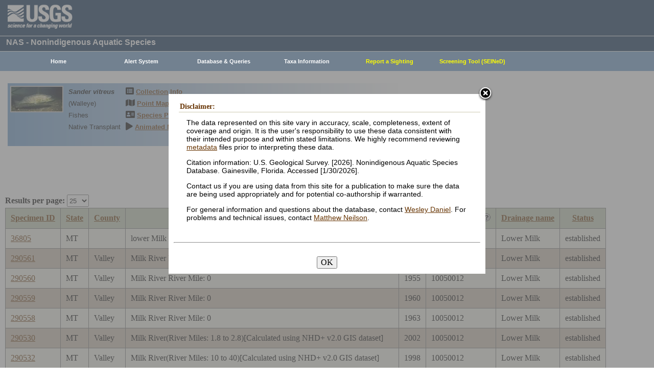

--- FILE ---
content_type: text/html; charset=utf-8
request_url: https://nas.er.usgs.gov/queries/CollectionInfo.aspx?SpeciesID=831&State=MT&HUCNumber=10050012
body_size: 15811
content:


<!DOCTYPE HTML>
<html lang="en">
<head id="Head1"><meta http-equiv="X-UA-Compatible" content="IE=9" /><title>
	Walleye - Collections
</title><link href="/css/nas?v=iQJqYGG-P7Uqgx9paqprgu_ndEr_vz7ctRXErizdO_o1" rel="stylesheet"/>
<script src="/js/nas?v=xzbCoAJSS0j9Xxo1ze6fX0pHOQlyKDrO_jRo4Do6C3Y1"></script>

    <link href="../css/speciesbox.css" rel="stylesheet" type="text/css" />
    <link href="js/highslide/highslide.css" rel="stylesheet" type="text/css" />
    <style type="text/css">
        td { border: 1px solid #000; }
        td img { border: none;}
    </style>
    <script src="/js/collinfo?v=0CwULZjML9Khe0tH0Aa8PRdPXRXbT00qpNCHt1M9J8o1"></script>


    <!-- Google tag (gtag.js) -->
    <script async src="https://www.googletagmanager.com/gtag/js?id=G-WFDNHB26VD"></script>
    <script>
        window.dataLayer = window.dataLayer || [];
        function gtag() { dataLayer.push(arguments); }
        gtag('js', new Date());

        gtag('config', 'G-WFDNHB26VD');
    </script>

    <!-- Google Universal Analytics -->
    <script type="text/javascript">
        var _gaq = _gaq || [];
        _gaq.push(['_setAccount', 'UA-25972996-1']);
        _gaq.push(['_gat._anonymizeIp']);
        _gaq.push(['_trackPageview']);

        (function () {
            var ga = document.createElement('script'); ga.type = 'text/javascript'; ga.async = true;
            ga.src = ('https:' == document.location.protocol ? 'https://ssl' : 'http://www') + '.google-analytics.com/ga.js';
            var s = document.getElementsByTagName('script')[0]; s.parentNode.insertBefore(ga, s);
        })();
    </script>

    
    

    <script type="text/javascript">
        /* removes progress screen once new window is visible */
        //$(window).load(function () { // depreciated since jquery 1.8
        $(window).on('load', function () {
            $("#Spinner").fadeOut("fast");
            ToggleSpinnerBlock(false);
        });

        function ToggleSpinnerBlock(Visible) {
            document.getElementById("SpinnerContainer").style.display = Visible ? "block" : "none";
            document.getElementById("Spinner").style.display = Visible ? "block" : "none";
        }

        function ShowSpinner() {
            if (typeof (Page_ClientValidate) == 'function') {
                Page_ClientValidate();
            }

            if (Page_IsValid) {
                ToggleSpinnerBlock(true);
                return true; // postback will continue
            }
            else {
                return false; // do not do postback
            }
        }

        function pageLoad() {
            ToggleSpinnerBlock(false);
        }

    </script>

    <style type="text/css">
        div#SpinnerContainer {
            position: absolute;
            display: none;
            left: 0;
            right: 0;
            top: 0;
            bottom: 0;
            background-color: #fff;
            opacity: 0.4;
            filter: alpha(opacity=40); /* For IE8 and earlier */
            z-index: 1000; /* Important to set this */
        }

        div#Spinner {
            /*position: absolute;*/
            position: fixed;
            display: none;
            width: 100px;
            height: 100px;
            top: 35%;
            left: 44%;
            z-index: 1001;
            overflow: auto;
            border: 1px solid black;
            border-radius: 5px;
            box-shadow: 5px 5px 5px #666666;
        }

        div#Spinner {
            overflow-x: hidden;
            overflow-y: hidden;
        }
    </style>

    <script src="/assets/uswds/dist/js/uswds-init.min.js"></script>
    

    <!-- Google Tag Manager -->
    <script>(function (w, d, s, l, i) {
            w[l] = w[l] || []; w[l].push({
                'gtm.start':
                    new Date().getTime(), event: 'gtm.js'
            }); var f = d.getElementsByTagName(s)[0],
                j = d.createElement(s), dl = l != 'dataLayer' ? '&l=' + l : ''; j.async = true; j.src =
                    'https://www.googletagmanager.com/gtm.js?id=' + i + dl; f.parentNode.insertBefore(j, f);
        })(window, document, 'script', 'dataLayer', 'GTM-TKQR8KP');</script>
    <!-- End Google Tag Manager -->

</head>

<body>

    

    <!-- BEGIN USGS Applications Header Template -->
    <!-- Google Tag Manager (noscript) -->
    <noscript>
        <iframe sandbox src="https://www.googletagmanager.com/ns.html?id=GTM-TKQR8KP"
            height="0" width="0" style="display: none; visibility: hidden"></iframe>
    </noscript>
    <!-- End Google Tag Manager (noscript) -->
    <header id="navbar" class="header-nav" role="banner">
        <div class="tmp-container">
            <!-- primary navigation bar -->
            <!-- search bar-->
            <div class="header-search">
                <a class="logo-header" href="https://www.usgs.gov/" title="Home">
                    <img class="img" src="/images/logo.png" alt="Home" />
                </a>
                <form action="https://www.usgs.gov/science-explorer-results" method="GET" id="search-box">
                    <div class="fa-wrapper">
                        <label for="se_search" class="only">Search</label>
                        <input id="se_search" type="search" name="es" placeholder="Search">
                        <button class="fa fa-search" type="submit">
                            <span class="only">Search</span>
                        </button>
                    </div>
                </form>
            </div>
            <!-- end search bar-->
        </div>
        <!-- end header-container-->
    </header>
    <!-- END USGS Applications Header Template -->

    <form name="form1" method="post" action="./CollectionInfo.aspx?SpeciesID=831&amp;State=MT&amp;HUCNumber=10050012" id="form1">
<div>
<input type="hidden" name="__EVENTTARGET" id="__EVENTTARGET" value="" />
<input type="hidden" name="__EVENTARGUMENT" id="__EVENTARGUMENT" value="" />
<input type="hidden" name="__LASTFOCUS" id="__LASTFOCUS" value="" />
<input type="hidden" name="__VIEWSTATE" id="__VIEWSTATE" value="[base64]/SarHYDWHmfyLUqx5kMYYWTltucwG0Z1s1hy0dohatEISLJzDKmpOJ4g4+aDTYU3KqEkXpjyxaQDXw5nyliF3AmrBEC8cfsMGP32ecStBgEpgm4r0VvvJm4YBaT4TIHN7BDfG38xZkMGEO/fYoTn/VJCLp8K/rtiblTDS3OTeI5nVu+Ty8+lO2+yYfgCwsvir+eRVNLLf5lElV2QyYh4mM+yo4qc6o/EP0GAvlhe2iPhdVv66N2SGb5LhMPPNzCYTzun9bwuuzSnVXfgJ+A4wHycxxUKdip6aUxWPtqjTc12GrM4Se92XALw3R9C0mF9Pjyo8E5MKKWJ+gHwwgRz9gFrom9aUOKYpJhsZPBA9ypbNFIb/6wMLem4X4ulPk/uvl1peJE8xvZGiqqfwkzhIKsbnIOu/hU05raa/GIxEaz7G/DUtHIWQbvUuXzvwV//huQH+bzps0+/I5j80FmwlNkEVx0z32xCtsqtfrcW5NoX9UHUV2air6LvxNLMb86FpCDS67Lx/campR/GQhc2I0CAkpERq9/d5u5lUS2iPAWKauiJWSf4E4fpQZ2yEXtd67/bQcR/ynjxyoAqZqEt/LjmVVNaQf8QrkhX4+VNDYOKcypdNjmQ4cuCdN5bL7RsAri/iqEp8eVEc2OOk/QayWC6R55UoRECIjRBhwLGu8ywn3vOsDi/0iYu9nxPCH/hWPSUUuCJZulbxYoJ52KReUhBSWH6ucsjX4eqGHkAxbh93t8ET27msENtflRroRpVtdfETyoXFzyEVYxJIhZY5nLhJWRFkE7r2MTvh6y4Yg3D6ya/X5g+Et0W2cbVydt2jONut9vO48m5M+ttauF+01Jd2gMkoJ1ptwHeen5IuAWiTsWekz2Cp0w2b1+zPH2WHEZO11R/VdiBA+8brmllhThjXCTg4RV789incCwRX+AOzKe96l0m9Ih8CFgKxx/FPmOPQ7UHGypfBp7KCsgCUyNfWVUFP2Xk+rJKPMhJWXxcU3C482Wss8y76SuY4EkXuF4UC8HrvKQqtP/5bAgTU3bMiClwNUPblvUKraILMJoseSTWYFhDhae4v996ZQXnv4M1aL1zPdWBap02X4SmSPStRlrWUlONQJXJ5eg2m6Fcxr/+/5gDJ8GD6fBunVr98LEYcfPL9uz+/OaEhHwrznzvNcQlhTG1L9X7O0xXEDnOpHil4YU5gzKjmQ5uAnx+1MKCCuHfxascAOYQKovsVdwhxcyyIjM1RU7uMFI4mXFdibdQHdRW/meFsy3JBkVuvL8UzQZyqDQAogKe6h0ZEjOQzgxmgr5F/iLIc+r/pPgaEkmVEzuL/FzsEnxhMZkATIFx+I+cLJ47oMt5EPOGlCSc00Z6Cjh5DoWmczn9Dir2n4/54vQ6J59QkWJgfxRfau8gyHwGeGtT1/J0h2vP97wzzYqiQezqyEoOzWilQs9F/AXJW72gfROpIs50ksNOY41HnC/mKpCOlHrTGxNTkW+9x/Ik6iAr6wuF/yxbrhYNkPPo4UTDZkgkYTfYYNBQeLrQDOKMpx8Yb1cCiMPaKL3HVa2xOBWt0P1HvGV6e1Sdj9sMl7Oe3hNfoN/5JOSLoN1rvd2hvpCufnTjjnq8KR37a81MnaW0cngGX32pv0eJ94ilnUPkgSZOd01c2y8P0AuPMQlm2rDI++ll5oeVI6AEPygJAMBsC5TmlEMltJTbY8SZnuEGgSfMlwcaC5j2gMrDTv/i+EoK+YfcqPw7piOeSnpu5AKwMMZ94/SgDGFV1aULOC4Gk7clmPK2Pj/ZoUujzVsodfhwx7YEquSP1JstjBgURg6T+TGtJYHtweIHk++jsFv7N2czNNuF+59trXVA9QMUvAWVlxEGCMYJuJpwNfUiN0fRPBSO/iRqQ8f/TYoSRPPsTelpF1zT+lVy1URSbXTbzq7P7wdaPXcUW3KsmDcqihKb0ows2g9613ObN6uXU6G+jSH3kBmK3b/cl59Amer5gD2B8nS7uv6fjWu73lUxN/+LF+DOOVVQp5zV9S0f2S6NJGfq42EWf+lNSNn0Dfg3f8BN7YlNnELMKuMmpPMjLJMX1HrimWQbT4GvQQMosDUeU03QrofaeJp2dVxEhDX0tgOyysR1JU2zg8emCC/JLpBBYqdjYf4ghjMcAxo2w5IWlsjRxegk8sryP+xlnihtEG3NPaeCTo4gTOcrODiyFxza7FVhp+Y7j2F9cnYIFVgYbITjb7AscbT8U1Yzi5o5IczPUJ0FyztFIFRLguvl6MY0SD0M/JP7U7QicK8xSscwFwrfPPKozd56WE89bzoS7P+/F7Vep2yY1oX15GoCRPC75zw/0s1Cng1GTbhZBrEbBsdmt1kyP5C1nj5la47ujKK5cgskZ4gWG9ATEJE+WUgya++THcwjDiNr2tt/X9N9dvbziUSkPy/kKK7CSRZJFXXRQIinfnnE7N5JZ+uX183trQXBd70F9p+CruR8qDgSxhzR3rSOx5wSp3kxx/VHtdDr5KUNEDo/6g4agaU5le2BzLfVLTl5erMnZnTvy9gPHqmLwMruXLNiSMS/jffPyOvtwdCQHUX0ykMFAjYVwG+VPtnzMabVJCNq7T5IcUY0mQOvHgU36SGMgtO5o1+ZABDeyZHh2VRHU1AwS0sbFcnnBPaQo5kt6N01WwDSiEYLWCfu43cdgqDs4cc8GGqN5+cZUqZw/UpLMrvAPd5YHQRkRtMzZ9RkKTdMuwK7UWxQkVVhfoPuGAjyxjQQx9nFBEvaec/waRCohdIilP+wKGFFILG5u0gwE8s7s+inU2N0PnKv0UyY+rKKqb34xUdwZFyI77oa/mQTcJmFlmrE72pp56AyU1pGuXE+FuSWMRbQ3IzLU8vJg0rV0MIjXYB7lW4ZsrnHy3/v0IdsKDD+14xcf46HAnUtEqVS6Bf36rWxMWh0DVKuoCfXC2QKIfubZBAVUiBZadmq2fCOfRWUTeUioeOMEIGLaZicMLGCaOK9GxuIgV1RZdOLYAuEghmqGNeHJlOTi5LpI/b58CJ/EY2hm5dsozoMw4ni1Z3K2JyKdY15YZbzfXZEyj3YYzR+mfmxRFQ8/zOkloMxEWbrdyQied+ExcMww8UCMvNYxvxIwCYkItflehQ5S4QQCD4lNvcsTMUrAEZeyH4Dgxwrb+c1vUfe7DH8RgthvbuCm3MQP8wAvz1uvNDBkWsWDzeTT33fka2FojetA5R4U8yZexLxAmm0obWF/Dn4ccnRXLScZrOcrdbxYIHuGNyVntEz7oAtIEnhIzz4hUF6e51InYiKY3bQaqJ6voS9VGGtN8SkcxOBZ/1TNWrqjz9MstoStl4W3IKVb2j4FNrTFMFSlp200m/k9rSUuLmdehOiKVj0n8NBhIF4PEFi9RuS3pU+knqUJhdQvXUS7tkWTzYgrl2op+tDJwevM2s5wqmJqCGASW2ic67YLeqJJ0ikDlQMXisKVB9MvzF9dfxaD7tuNOVpVwiuHgl4vQ8+SRSsk5AMtFqYWOcg7WmBWmdWvgVWwrJC9tZQpQxha4Qsuxq/1WHGb+Qgw3XeHV/3eHG2D3+EqNpAGuBEXnlYlM6MXFsehfahLSwVBc5McY5hkwDtuB5VeIpeS1RM3sS07Lq4LIQSICDTss1fDuS9s+vO/Cy5nV7BYEsej7xN893lFo5SAfvuABIw4bbeFgagpJTju5X8YlR+3WvHWfZ8iAeRdm19ckCvPYd9AooLET+DqxZ1F6eK4fh5LeuXG7ibGyeQLrLzUx3zwdvF6F0QDlMqwQ5tk2qshUoMAOz7Xp+oG6CNq6kZUA2ppWI34mbi0lBlGedWDQNTqI20fHDKIcB7x+9ey/7rAK0N9WBPotT41xyNx71+ByVvM0nuX7/zD/CcokBtHc2nJf5KSkLGBOeUj2Lr6x/Z6hpMF1MjjwOeXYASx3C8OYOg9K9LieshdfzS3B73YDxigrmQjG/cwNIrAnPMOVv0QMHDw9+FDWJYBPUlXY9a46l4HW/qrp0PPBTwwOH69zn/IIpFqOiZo/hCMGkLBCg7gzUupkbqBruDQu0n4IKAUeqGEhvJ+JlzRE41pEYuHCwU1BnPoFJc4qYuRJc/5kOX7Js85ppb/kOVOhJZ9Q+pzz0nKVEWM5FxWo/7zilNlZ5zD9JQp2o2e31ogNTLvdNlvP7yezUU2x0hD2G5R1cR6ZciON/p7O9ZDZpjdcJ65LvM0J2aDHeqMa6O7lyux8xYTPXRWxJ2q4ak66xITqIOP8YcaIGuSV0OGs2FQmmiG5SjbSMNw+Gpw5PPtcC1HHmoX1rjIN8zW7emzbOhPsb9h38cHR89eblvOxpo0T4/fidgbJt67cs8faTsn2hRz+Mo/zuLbfs+vlka99iSrAONpULbVuACGsPEWXxwJbitObvuOCImatCGmlvF3VGHacSr71IoySsDO9WOQ3sYFnQTcuM7VIyFGMxvvzOPtg2egnI/ZIOLGj9UETFN/+AZBX/[base64]/fvKF08TYuJYLEsc99PNOs/[base64]/Pr1d15+wYvZMlZjbOnkPJsdCms69gMaBTiKjoREDA4guKk3rzYYaPsLdTdS00SV6eLaJGSjvEft1RrWB5oBDJrxQYZ9YnCY2PAjL7kUNpa4IJV5yc2yLNCwN1WHOb378rHUtaAQ/gTkuhohs/jqOtOniJ4I02ZBraAvRfj8cGbS41yYKuIkB7MOjAjG6k/I/FgVfRnD8jo3huedcqZVtwV85pZ3vtqM7mJKVM2wLHxNDIX55n1R7Nvs8EmUNjydTccOdET3gy0G611hOvyXiOrJ2o89XvVHVcGsxUEQRj+8Zm6TfdRFp9Tr90YG5C28D39SUuYhME7L3/iZBZzILGZAkayNbh+p9GcEApCPacme3J7SHnxHCPs/It1C6kEpOmzpxC8I/+Ib/dU4JRsYHHPgEgGNI+X0jK1IYuDepkubL0w4vy0HUDNLb48fElAjDourHE4aRg+J26VB9Fie7wmy2/4iL1FOtYuSTL3MkVv6Bvfp+WiEB2vnhDJfkfd3TVxZ52KcmSN6A+UBZAsG8PP8VR7lBfQoXM4bgPS9lGulDfoi/eqiOBlMYa4WJ5O8eB3r0pTNV17Iu4hoVLK5Xy/eXfdCoOfQ4I6/S8vsUcTxvc3+es3NRCZlp9pmdtyQP5VIwDHzPRnBHotpnZstexS2u6+YTwVBGGklEDqVusFLV3EJazS//bAiQBsF7Oskpkh/X3shW/X59XJOQYop6ql5JlUyPCIYZff1WvDme3hBuks1Ln/tfdG7Ey3rBtmuZagit8EAREMAwH1VPLdQRvUT+TMiZdKV1tZ5BHgk6qaIi+1QuJ7xK/62v17erKXKZQ8/uofJCxRalUJqXdy1I6V5oUu/jeoW5l9EvTTgHoxvpDJceoFAAcdrGAP3UpfVRXuqjzw3SvspDB7yBcUtVTfGW91IlOh2tSqxdH5u14Drjv5uSJPHjjoVthaUOYQ9M33qSJKRGes3Qwk4YaEahd0YZYhXLeArw5TdmM/Pv2xYGNjUT0vTMmPFrOP40CdSuStj2PeLmN/wJKPnUUZ3ph1KVqV6mEMv/QtuhDkNFikgf3ryVd3nYXyqhcizctJGyq2xoUDHYF3rKmV690SxhlGNpZJJ/x1QSFn94R9bpT2S4T0B2vV1akuBHxLpjltioWfylKfSeTF+FAe2Fgvf4v8PWMtENmdkGw4Y75HddMYdHfWV5MKMgAuGb4dkUORZKGe9YMolcpu0+dY/X3v0E2NxhFX2En2AkLgUhhnzemxnkkcR3WHYw0SZGtcjrNtvG/8r24H5W24I/NjVbQCttw6MscLNARZMX0OqZ3Sic0OIA5YeQGubdoWPpMcMgUOGc5bDhL0lsD4/8VFu0rCIPh3EmG5JHjjUETwoGkbAYFlm131h7Z8vWLbic8bH2h1jZcdwvvAUdkWzkw72EIg3HxC0n+lyTttKdMt9SKwk6d796I4R4HWYPM3GFaKk9pP4wQhq+0tjhq/CVTrGquyT7cxd5jTapDJ6XmXtEtmLngFDOTMJ4xkY8pKfyhJsRhIUvaRiuOgdekPruyU/pZw8YeG50Kbs1qEoLUp0bGwUegKveuGXhEIlJXNvGUj5V0bUSkpWeAatieSqYOnkDxNrCDG1fiH23BmBCdstF0LZA7PMkvw3DC0laNgpx8IANGBp2JeumOkGm86RTNT5hBlKp0K21Wu5n/e8YxlYEqo/j3IXOBUHZymuYvSxVPP1RJkq4jkY+KxCpYh2XhXWrEysiC760IAItFETFITAWRqH039V+zW0VQUzYyxnFFGgB9pDiuHIcO6/s4Skt1P5ARRC3G82gwE4qbUa6w+NViwe7Aev8BVU+OMMUCIid6azRtc89tCgd/4qJ0ewaFQ1n3HniJWYIb+Hr8V+hXqe3+blhMBHxmScJpwUn63PgroXSbMta8nODidG5S2VA5YX+QaQGS78GvDNBfSqxazZfv+1VLEYojyrzYHwoGJeCsoK+t7/XsIKznLIF2kpK5VI88W5CN2/ECWesPdM/bb5q/d1hyUSilC+gDr4MZmE+aqBe/1vmDqiOCqYj7uiEbuVgIvyVomD5jnka1KEU0AUPPEOJ8AYH51vH+dbq1i58li+TJuaN/L/cz7wGgD6VU7ir/q+w9qIA/2u95SsHTYMBnwc10X7XPoS+hCJoS0zb9mocrIXK3yyMjS3lgm0Q99Eok0asaH95Zb2b2M8q+Zbw7aLTM1S7SltEXoFU0vXjzSESQNlb+SrBloj4zIoy6g+NvDtLjPWskHaranmsuvJAwUDGmIjRDRfRsFUYQXBXSeUj7C/27gaZaUvqcaL2Kq5SiqOwLMWj6YabvcVQVpn9HUVGovJH0RRiwSYhvHxtc2VgcnhTkR3bOU7pA0rTbfcwH7GDUJ8lo5GZWjnWExVMwxNq04OZrpsCLD2Wcb3GJ1JUvcly1E097UXOSDYPDj3Xi1HxOGnnh7mmYz1jwnkkm7g4EQ3DyuyI798k4a11Jc+omG/CgV+GT002y8hPv0Vd8GUbRh/JAe/drf9eRWHwRykO0/hNLcRd+2Dlo2bNFRg3kMun65hsOoML58bbJqHjDxjXkXE7G1/y65fBC0XrgncjhLvX4iU+mWrLG4UCZgsz8INFQ1uZoSCRTXDo5555qHamTlWAaFjA79/CiKp2JX9x/6/7PEQDYzv/Ki2TvYFE63X2CgvvxdYT/PvzLvIieMPIFHkmsECvnoYjKdMeKToHtqmb5Pn8a5OiIiPB1s3v/bcX1wGL4fTeDugvKsY2o3jLIu3Mco4iiWzMf4opvLIMPcykAEXon0SrVVYW37QYyAYkd9ukPSEYW/VFlQPMEzObuziYAsh9AuSGxrukakShgVzFttInbZKKahogJS6zrdmO+zrOaKBk3yth8euMXLzKhO1yyXbp8AaOKgubUiuSOCagdi8bYaq/RvoysIxubLw7e3DY4GU3kqONYUGMj5+zZ3HEKJH76QJkNW5DZVyQli0i+QeUGjYJ1uDs0kqDRKyFvBno82nSO+9eJgHhZdDnrS7gwQOClVfzTAz6xObqp/7HDuw5E7xfQlLtBvoIJx+Y/501OebxQgxOvvb8OSiuwZfO8JPxqM/CCDYYAEm3f5CkotEidsYP96iVTZSlwB2plggR9a8Ye6cc7kYqE0HlEJmIRtqT3YIeyTuTNHyLspYZEDTzUo2WkZaUVEHu3vXblILEsxAvECL1AdrC0eIr/FXBGCabqLKkGXGmbwH5uXsuG0FXQ08dZ2z8YHI8Q6l79DRDUdvNycaHrjOmR73EXkN72fFTTXLytmjuqBIXDaqBogv4u8lnVfkGKNCt5qNPmSO5pXpjA8SzxmU8KHihi42MQFJarwoUB7V2AFo/L0W9rdeSRQWFTy+hOmT6HRDISHiUWvtps0gNz5UBOG4mZiKda38seenlAdKBYERKd2vLjrvZZzJ/RyzmGaVt4WsW+vtUpqedm+/QigZbMWlgPuulRMBGYUnJdO35yXs2g8HoF3yy4R0YTTmJsvOmyYcIFRe+xhKy6YwDMDSZtQ5XkK8hxnE+DR4btaT94kYdDDj/lna7sPKasAyymrfzYZgnkANkJJaglZlekcios4e9zzK2EBZbMdbFAMJ1jj+a1qOneOH9m7s384r7UC/FUbvuSCkQo99H7BkL0FnALdNmT9onWEkYGBqofBlWNA2WbCK2y6x7reK6vZmFiDmnc/SkAlRC3Fvg21y3v4V4fqkSvXz/ktxSqOx8TZXRyIi2wTPELzA+9QGoKhuFjiVn5rRBMwexVJTW9Q9FwA+yMeCS5KVtFEbRiFTFdQFcAiB20B5hrvTapyBf+RaSs0b4z9Xoh6Y22dDVlM7yjCkMEnCYaERMtxH5P1qbbM499GKoimTo8/Ltoln9pQHbSJ6sZyEPi2aruhVpagNa734Kj3OJg5zfvr2lLblfVwW6QQPqquTPtkSzci0c4TEZxeyqLO3NVXde9a/P9/gJqZo/lsYVGZodNCn1V1CqSiDLIbNaSZEYf5YLm2ng11b0WSsX6P1BFTFqPZde7zpO+2wT5hR3/Q7P9pvjTQq4dkPNYP/eR+mjTzDZBAxn1ZI6x2wddvrYXyXr9/lPau2GHceW9ii4O+EXLDwaqghhZ3H/+KGvUkvE6zSA3E83FSMKBJ05gd33EGiLuWH83oa0iBN/60+ZIwtpR7FFjPj3Ep8lx+0hvNy3q6GLnLjNVhjyxp0vP0zRSGMghblAPcgsyu06qkjDpTH0TRi2UlwEeNTnhdrqFWoLrXRKVBtdRe5Dwj/neT5sYNoUTEj+ffVRuZ5IISv2AdWdrQ+uGO6Z67Bgk/+OAoKZRESLNe3iYP" />
</div>

<script type="text/javascript">
//<![CDATA[
var theForm = document.forms['form1'];
if (!theForm) {
    theForm = document.form1;
}
function __doPostBack(eventTarget, eventArgument) {
    if (!theForm.onsubmit || (theForm.onsubmit() != false)) {
        theForm.__EVENTTARGET.value = eventTarget;
        theForm.__EVENTARGUMENT.value = eventArgument;
        theForm.submit();
    }
}
//]]>
</script>


<div>

	<input type="hidden" name="__VIEWSTATEGENERATOR" id="__VIEWSTATEGENERATOR" value="59B38750" />
	<input type="hidden" name="__VIEWSTATEENCRYPTED" id="__VIEWSTATEENCRYPTED" value="" />
	<input type="hidden" name="__EVENTVALIDATION" id="__EVENTVALIDATION" value="Q7elBX4PtwSncyG1VB+be6JGfrafuc12DETzFRsqmeQIFOf2cUfWf4Uwwv3Q6rVT0AzKLMi1pRuE3nQcY7UXto8yodLkjWC5abfnntYTD5FG7JghqkwY//EZnm+IEmIz9SN41f048meyXiWZTcZf4Xkr+Eo+C1R0WMDNjVd4MkTf4qcZYENBPEh72qzwINtDYezqRIkWW+Ezvq6jljUoSVfvw/5mauw1Ev/Etpcnb9gVRam8m4DWxGPPWb74l8LrEZBaL7kS3BvJew0nuxMXMmFDjfPUXI3buW7V+kAQW2JdC9LgMIIx98M1abNHyVE0tg3U9usOvD/QhHi4jSS9qt752wjli/LQs8b50VRnXnFRIS3ynJ5EBUTfLFR347TDkzU5YODVyimOkNm6aZsl8hc3WAGdI8+eBt8xRhOVefKW6tWQ/T30xNYyhm77pWPzHDLZekI0TPEipOi+wRF69IA+DWKqme9dga6LUyjc/j4=" />
</div>
        
        <div id="SpinnerContainer"></div>
        <div id="Spinner" style="background: url(/Images/spinner.gif) no-repeat center #fff; z-index: 110000;"></div>

        <div class="wrapper">
            <!-- BEGIN USGS Header Template -->
            <div id="entire-header">
                <div class="showWhenPrinting">
                    <br />
                </div>
                <div id="usgstitle">
                    <p>NAS - Nonindigenous Aquatic Species</p>

                </div>


                <div class="menu_back hideWhenPrinting">
                </div>

                <div class="logo hideWhenPrinting">
                    <div id="no-logo" style="height: 75px"></div>
                </div>

                <div class="menu_item hideWhenPrinting">
                    <div class="menu">
                        <ul>
                            
                            <li><a class="hide" href="/default.aspx"><b>Home</b></a>
                                <ul>
                                    <li><a href="/about/default.aspx">About NAS</a></li>
                                    <li><a href="/about/staff.aspx">Staff    </a></li>
                                    <li><a href="/about/faq.aspx">FAQ      </a></li>
                                    <li><a href="/about/partners.aspx">Partners </a></li>
                                    
                                </ul>
                            </li>
                            
                            <li><a class="hide" href="/AlertSystem/default.aspx"><b>Alert System</b></a>
                                <ul>
                                    <li><a href="/AlertSystem/default.aspx">Browse Archive        </a></li>
                                    <li><a href="/Alertsystem/howitworks.aspx">Flowchart-How It Works</a></li>
                                    <li><a href="/AlertSystem/about.aspx">About                 </a></li>
                                    <li><a href="/Alertsystem/AlertsStats.aspx">User Statistics       </a></li>
                                    <li><a class="hide" href="/AlertSystem/default.aspx"><b>Email Alert Sign-up</b></a>
                                        <ul>
                                            <li><a href="/AlertSystem/Register.aspx">Register</a></li>
                                            <li><a href="/AlertSystem/alerts.aspx">Login   </a></li>
                                        </ul>
                                    </li>
                                </ul>
                            </li>
                            
                            <li><a class="hide" href="/queries/default.aspx"><b>Database & Queries</b></a>
                                <ul>
                                    <li><a class="hide" href="/queries/default.aspx"><b>NAS Database</b></a>
                                        <ul>
                                            <li><a class="hide" href="/queries/SpSimpleSearch.aspx"><b>Text Queries</b></a>
                                                <ul>
                                                    <li><a href="/queries/SpSimpleSearch.aspx">Simple  </a></li>
                                                    <li><a href="/queries/SpSearch.aspx">Advanced</a></li>
                                                </ul>
                                            </li>
                                            <li><a href="/queries/StateSearch.aspx">Query By State </a></li>
                                            <li><a href="/queries/stco.aspx">Query By County</a></li>
                                            <li><a href="/queries/huc2.aspx">Query By HUC 2 </a></li>
                                            <li><a href="/queries/huc6_us.aspx">Query By HUC 6 </a></li>
                                            <li><a href="/queries/huc8.aspx">Query By HUC 8 </a></li>
                                            <li><a href="/viewer/omap.aspx">Spatial Query</a></li>
                                        </ul>
                                    </li>
                                    <li><a href="/graphs/default.aspx">Graphs & Charts   </a></li>
                                    <li><a href="/queries/references/default.aspx">Reference Database</a></li>
                                    <li><a class="hide" href="/about/faq.aspx"><b>Database Info</b></a>
                                        <ul>
                                            <li><a href="/about/faq.aspx">Database FAQ</a></li>
                                            <li><a href="/about/Metadata.aspx">Metadata</a></li>
                                            <li><a href="/disclaimer.aspx">Data Disclaimer</a></li>
                                            <li><a href="/about/DBCharacterization.aspx">Database Characterization</a></li>
                                            <li><a href="/eDNA/">eDNA</a></li>
                                        </ul>
                                    </li>
                                    <li><a href="/api/documentation.aspx">API Documentation</a></li>
                                    <li><a href="/disclaimer.aspx">Data Disclaimer</a></li>
                                    
                                </ul>
                            </li>
                            
                            <li><a class="hide" href="/taxgroup/default.aspx"><b>Taxa Information</b></a>
                                <ul>
                                    <li><a class="hide" href="/taxgroup/default.aspx"><b>Vertebrates</b></a>
                                        <ul>
                                            <li><a href="/taxgroup/amphibians/">Amphibians   </a></li>
                                            <li><a href="/taxgroup/fish/default.aspx">Fishes       </a></li>
                                            <li><a href="/taxgroup/mammals/default.aspx">Mammals      </a></li>
                                            <li><a href="/taxgroup/marinefish/default.aspx">Marine Fishes</a></li>
                                            <li><a href="/taxgroup/reptiles/default.aspx">Reptiles     </a></li>
                                        </ul>
                                    </li>
                                    <li><a class="hide" href="/taxgroup/default.aspx"><b>Invertebrates</b></a>
                                        <ul>
                                            <li><a href="/taxgroup/Bryozoans/default.aspx">Bryozoans    </a></li>
                                            <li><a href="/taxgroup/Coelenterates/default.aspx">Coelenterates</a></li>
                                            <li><a href="/taxgroup/Crustaceans/default.aspx">Crustaceans  </a></li>
                                            <li><a href="/taxgroup/Mollusks/default.aspx">Mollusks     </a></li>
                                        </ul>
                                    </li>
                                    <li><a href="/taxgroup/Plants/default.aspx">Plants       </a></li>
                                </ul>
                            </li>
                            
                            <li><a class="hide" href="/SightingReport.aspx" style="color: Yellow"><b>Report a Sighting</b></a>
                            </li>
                            
                            <li><a href="/SEINED" style="color: Yellow"><b>Screening Tool (SEINeD)</b></a>
                            </li>
                        </ul>
                    </div>
                </div>
            </div>
            

            <div style="margin-left: 10px; margin-right: 10px">
                
    <div class='speciesbox'><div class='boximageside'><a href='https://nas.er.usgs.gov/XIMAGESERVERX/2019/20190815083759.jpg'class='highslide' onclick='return hs.expand(this)'><img src='/Thumbnail.ashx?filename=/XIMAGESERVERX/2019/20190815083759.jpg&height=100' alt='Sander vitreus'></a></div><div class='boxtext'><b><i>Sander vitreus</i></b><br>(Walleye)<br />Fishes<br />Native Transplant</div><div class='boxlink hideWhenPrinting'><i class='fa fa-list-alt'             style='font-size:larger' alt='Collection Info'></i> <a href='/queries/collectioninfo.aspx?SpeciesID=831'>Collection Info</a><br /><i class='fa fa-map'                  style='font-size:larger' alt='Point Map'></i> <a href='/viewer/omap.aspx?SpeciesID=831'>Point Map</a><br /><i class='fa fa-address-card'         style='font-size:larger' alt='Species Profile'></i> <a href='/queries/FactSheet.aspx?speciesID=831'>Species Profile</a><br /><i class='fa fa-play'                 style='font-size:larger' alt='Animated Map'></i> <a href='/queries/SpeciesAnimatedMap.aspx?speciesID=831'>Animated Map</a><br /></div></div>
    <br />
    <center>
     <span id="ContentPlaceHolder1_totrecords">22 results for <i>Sander vitreus</i> (Walleye)</span><br />
     
         <a id="downloadData" href="#">Download Data</a><br />
     
     <a id="ContentPlaceHolder1_HyperLink1" href="CollectionInfo.aspx?SpeciesID=831&amp;yearfrom=&amp;yearto=&amp;status=&amp;fmb=&amp;pathway=&amp;nativeexotic=">Click here for listing in all states</a>
    </center>
    <br />
    <input type="hidden" name="ctl00$ContentPlaceHolder1$HiddenSortDirection" id="ContentPlaceHolder1_HiddenSortDirection" value="SpecimenID ASC" />
    <label for="ContentPlaceHolder1_ResultsPerPageDD" style="font-weight:bold;">Results per page:</label>
    <select name="ctl00$ContentPlaceHolder1$ResultsPerPageDD" onchange="javascript:setTimeout(&#39;__doPostBack(\&#39;ctl00$ContentPlaceHolder1$ResultsPerPageDD\&#39;,\&#39;\&#39;)&#39;, 0)" id="ContentPlaceHolder1_ResultsPerPageDD" style="height:24px;margin-bottom:2px">
	<option selected="selected" value="25">25</option>
	<option value="50">50</option>
	<option value="100">100</option>
	<option value="200">200</option>
	<option value="300">300</option>

</select>
    <div>
	<table class="gridLayout" cellspacing="0" cellpadding="10" rules="all" border="1" id="ContentPlaceHolder1_myGridView" style="background-color:#F4F4EA;border-collapse:collapse;">
		<tr style="background-color:#C4CEB6;">
			<th scope="col"><a href="javascript:__doPostBack(&#39;ctl00$ContentPlaceHolder1$myGridView&#39;,&#39;Sort$SpecimenID&#39;)">Specimen ID</a></th><th scope="col"><a href="javascript:__doPostBack(&#39;ctl00$ContentPlaceHolder1$myGridView&#39;,&#39;Sort$State&#39;)">State</a></th><th scope="col"><a href="javascript:__doPostBack(&#39;ctl00$ContentPlaceHolder1$myGridView&#39;,&#39;Sort$County&#39;)">County</a></th><th scope="col"><a href="javascript:__doPostBack(&#39;ctl00$ContentPlaceHolder1$myGridView&#39;,&#39;Sort$Locality&#39;)">Locality</a></th><th scope="col"><a href="javascript:__doPostBack(&#39;ctl00$ContentPlaceHolder1$myGridView&#39;,&#39;Sort$Year&#39;)">Year</a></th><th scope="col">
         <a id="ContentPlaceHolder1_myGridView_HUCHeaderLinkButton" href="javascript:__doPostBack(&#39;ctl00$ContentPlaceHolder1$myGridView$ctl02$HUCHeaderLinkButton&#39;,&#39;&#39;)">HUC Number</a>
         <a href="../hucs.aspx"><img src="../images/icons/question.png" alt="What's this?" /></a>
        </th><th scope="col"><a href="javascript:__doPostBack(&#39;ctl00$ContentPlaceHolder1$myGridView&#39;,&#39;Sort$HUC8_name&#39;)">Drainage name</a></th><th scope="col"><a href="javascript:__doPostBack(&#39;ctl00$ContentPlaceHolder1$myGridView&#39;,&#39;Sort$Status&#39;)">Status</a></th>
		</tr><tr>
			<td>
         <a id="ContentPlaceHolder1_myGridView_SpecimenID_0" href="SpecimenViewer.aspx?SpecimenID=36805">36805</a>
        </td><td>MT</td><td>&nbsp;</td><td>lower Milk drainage</td><td>1980</td><td>
         <span id="ContentPlaceHolder1_myGridView_Label1_0">10050012</span>
        </td><td>Lower Milk</td><td>established</td>
		</tr><tr style="background-color:#CDC0B0;">
			<td>
         <a id="ContentPlaceHolder1_myGridView_SpecimenID_1" href="SpecimenViewer.aspx?SpecimenID=290561">290561</a>
        </td><td>MT</td><td>Valley</td><td>Milk River River Mile: 0</td><td>1947</td><td>
         <span id="ContentPlaceHolder1_myGridView_Label1_1">10050012</span>
        </td><td>Lower Milk</td><td>established</td>
		</tr><tr>
			<td>
         <a id="ContentPlaceHolder1_myGridView_SpecimenID_2" href="SpecimenViewer.aspx?SpecimenID=290560">290560</a>
        </td><td>MT</td><td>Valley</td><td>Milk River River Mile: 0</td><td>1955</td><td>
         <span id="ContentPlaceHolder1_myGridView_Label1_2">10050012</span>
        </td><td>Lower Milk</td><td>established</td>
		</tr><tr style="background-color:#CDC0B0;">
			<td>
         <a id="ContentPlaceHolder1_myGridView_SpecimenID_3" href="SpecimenViewer.aspx?SpecimenID=290559">290559</a>
        </td><td>MT</td><td>Valley</td><td>Milk River River Mile: 0</td><td>1960</td><td>
         <span id="ContentPlaceHolder1_myGridView_Label1_3">10050012</span>
        </td><td>Lower Milk</td><td>established</td>
		</tr><tr>
			<td>
         <a id="ContentPlaceHolder1_myGridView_SpecimenID_4" href="SpecimenViewer.aspx?SpecimenID=290558">290558</a>
        </td><td>MT</td><td>Valley</td><td>Milk River River Mile: 0</td><td>1963</td><td>
         <span id="ContentPlaceHolder1_myGridView_Label1_4">10050012</span>
        </td><td>Lower Milk</td><td>established</td>
		</tr><tr style="background-color:#CDC0B0;">
			<td>
         <a id="ContentPlaceHolder1_myGridView_SpecimenID_5" href="SpecimenViewer.aspx?SpecimenID=290530">290530</a>
        </td><td>MT</td><td>Valley</td><td>Milk River(River Miles: 1.8 to 2.8)[Calculated using NHD+ v2.0 GIS dataset]</td><td>2002</td><td>
         <span id="ContentPlaceHolder1_myGridView_Label1_5">10050012</span>
        </td><td>Lower Milk</td><td>established</td>
		</tr><tr>
			<td>
         <a id="ContentPlaceHolder1_myGridView_SpecimenID_6" href="SpecimenViewer.aspx?SpecimenID=290532">290532</a>
        </td><td>MT</td><td>Valley</td><td>Milk River(River Miles: 10 to 40)[Calculated using NHD+ v2.0 GIS dataset]</td><td>1998</td><td>
         <span id="ContentPlaceHolder1_myGridView_Label1_6">10050012</span>
        </td><td>Lower Milk</td><td>established</td>
		</tr><tr style="background-color:#CDC0B0;">
			<td>
         <a id="ContentPlaceHolder1_myGridView_SpecimenID_7" href="SpecimenViewer.aspx?SpecimenID=290541">290541</a>
        </td><td>MT</td><td>Valley</td><td>Milk River(River Miles: 117 to 274)[Calculated using NHD+ v2.0 GIS dataset]</td><td>2000</td><td>
         <span id="ContentPlaceHolder1_myGridView_Label1_7">10050012</span>
        </td><td>Lower Milk</td><td>established</td>
		</tr><tr>
			<td>
         <a id="ContentPlaceHolder1_myGridView_SpecimenID_8" href="SpecimenViewer.aspx?SpecimenID=290542">290542</a>
        </td><td>MT</td><td>Valley</td><td>Milk River(River Miles: 120 to 140)[Calculated using NHD+ v2.0 GIS dataset]</td><td>1998</td><td>
         <span id="ContentPlaceHolder1_myGridView_Label1_8">10050012</span>
        </td><td>Lower Milk</td><td>established</td>
		</tr><tr style="background-color:#CDC0B0;">
			<td>
         <a id="ContentPlaceHolder1_myGridView_SpecimenID_9" href="SpecimenViewer.aspx?SpecimenID=290533">290533</a>
        </td><td>MT</td><td>Valley</td><td>Milk River(River Miles: 13.8 to 14.8)[Calculated using NHD+ v2.0 GIS dataset]</td><td>2002</td><td>
         <span id="ContentPlaceHolder1_myGridView_Label1_9">10050012</span>
        </td><td>Lower Milk</td><td>established</td>
		</tr><tr>
			<td>
         <a id="ContentPlaceHolder1_myGridView_SpecimenID_10" href="SpecimenViewer.aspx?SpecimenID=290543">290543</a>
        </td><td>MT</td><td>Valley</td><td>Milk River(River Miles: 132 to 139.4)[Calculated using NHD+ v2.0 GIS dataset]</td><td>2002</td><td>
         <span id="ContentPlaceHolder1_myGridView_Label1_10">10050012</span>
        </td><td>Lower Milk</td><td>established</td>
		</tr><tr style="background-color:#CDC0B0;">
			<td>
         <a id="ContentPlaceHolder1_myGridView_SpecimenID_11" href="SpecimenViewer.aspx?SpecimenID=290544">290544</a>
        </td><td>MT</td><td>Valley</td><td>Milk River(River Miles: 132 to 139.4)[Calculated using NHD+ v2.0 GIS dataset]</td><td>2002</td><td>
         <span id="ContentPlaceHolder1_myGridView_Label1_11">10050012</span>
        </td><td>Lower Milk</td><td>established</td>
		</tr><tr>
			<td>
         <a id="ContentPlaceHolder1_myGridView_SpecimenID_12" href="SpecimenViewer.aspx?SpecimenID=290534">290534</a>
        </td><td>MT</td><td>Valley</td><td>Milk River(River Miles: 15.3 to 16.3)[Calculated using NHD+ v2.0 GIS dataset]</td><td>2003</td><td>
         <span id="ContentPlaceHolder1_myGridView_Label1_12">10050012</span>
        </td><td>Lower Milk</td><td>established</td>
		</tr><tr style="background-color:#CDC0B0;">
			<td>
         <a id="ContentPlaceHolder1_myGridView_SpecimenID_13" href="SpecimenViewer.aspx?SpecimenID=290531">290531</a>
        </td><td>MT</td><td>Valley</td><td>Milk River(River Miles: 2.6 to 3.6)[Calculated using NHD+ v2.0 GIS dataset]</td><td>2002</td><td>
         <span id="ContentPlaceHolder1_myGridView_Label1_13">10050012</span>
        </td><td>Lower Milk</td><td>established</td>
		</tr><tr>
			<td>
         <a id="ContentPlaceHolder1_myGridView_SpecimenID_14" href="SpecimenViewer.aspx?SpecimenID=290535">290535</a>
        </td><td>MT</td><td>Valley</td><td>Milk River(River Miles: 40 to 90)[Calculated using NHD+ v2.0 GIS dataset]</td><td>1999</td><td>
         <span id="ContentPlaceHolder1_myGridView_Label1_14">10050012</span>
        </td><td>Lower Milk</td><td>established</td>
		</tr><tr style="background-color:#CDC0B0;">
			<td>
         <a id="ContentPlaceHolder1_myGridView_SpecimenID_15" href="SpecimenViewer.aspx?SpecimenID=290536">290536</a>
        </td><td>MT</td><td>Valley</td><td>Milk River(River Miles: 66.5 to 67.5)[Calculated using NHD+ v2.0 GIS dataset]</td><td>2002</td><td>
         <span id="ContentPlaceHolder1_myGridView_Label1_15">10050012</span>
        </td><td>Lower Milk</td><td>established</td>
		</tr><tr>
			<td>
         <a id="ContentPlaceHolder1_myGridView_SpecimenID_16" href="SpecimenViewer.aspx?SpecimenID=290537">290537</a>
        </td><td>MT</td><td>Valley</td><td>Milk River(River Miles: 67.7 to 68.7)[Calculated using NHD+ v2.0 GIS dataset]</td><td>2003</td><td>
         <span id="ContentPlaceHolder1_myGridView_Label1_16">10050012</span>
        </td><td>Lower Milk</td><td>established</td>
		</tr><tr style="background-color:#CDC0B0;">
			<td>
         <a id="ContentPlaceHolder1_myGridView_SpecimenID_17" href="SpecimenViewer.aspx?SpecimenID=290538">290538</a>
        </td><td>MT</td><td>Valley</td><td>Milk River(River Miles: 90 to 120.6)[Calculated using NHD+ v2.0 GIS dataset]</td><td>1998</td><td>
         <span id="ContentPlaceHolder1_myGridView_Label1_17">10050012</span>
        </td><td>Lower Milk</td><td>established</td>
		</tr><tr>
			<td>
         <a id="ContentPlaceHolder1_myGridView_SpecimenID_18" href="SpecimenViewer.aspx?SpecimenID=290540">290540</a>
        </td><td>MT</td><td>Valley</td><td>Milk River(River Miles: 95.6 to 99.8)[Calculated using NHD+ v2.0 GIS dataset]</td><td>2002</td><td>
         <span id="ContentPlaceHolder1_myGridView_Label1_18">10050012</span>
        </td><td>Lower Milk</td><td>established</td>
		</tr><tr style="background-color:#CDC0B0;">
			<td>
         <a id="ContentPlaceHolder1_myGridView_SpecimenID_19" href="SpecimenViewer.aspx?SpecimenID=290539">290539</a>
        </td><td>MT</td><td>Valley</td><td>Milk River(River Miles: 95.6 to 99.8)[Calculated using NHD+ v2.0 GIS dataset]</td><td>2003</td><td>
         <span id="ContentPlaceHolder1_myGridView_Label1_19">10050012</span>
        </td><td>Lower Milk</td><td>established</td>
		</tr><tr>
			<td>
         <a id="ContentPlaceHolder1_myGridView_SpecimenID_20" href="SpecimenViewer.aspx?SpecimenID=290526">290526</a>
        </td><td>MT</td><td>Valley</td><td>Milk River, river miles 0-10.</td><td>1998</td><td>
         <span id="ContentPlaceHolder1_myGridView_Label1_20">10050012</span>
        </td><td>Lower Milk</td><td>established</td>
		</tr><tr style="background-color:#CDC0B0;">
			<td>
         <a id="ContentPlaceHolder1_myGridView_SpecimenID_21" href="SpecimenViewer.aspx?SpecimenID=289796">289796</a>
        </td><td>MT</td><td>Valley</td><td>Rock Creek River Miles: 0 to</td><td>1985</td><td>
         <span id="ContentPlaceHolder1_myGridView_Label1_21">10050012</span>
        </td><td>Lower Milk</td><td>established</td>
		</tr>
	</table>
</div>
    
    <br />
    <input type="hidden" name="ctl00$ContentPlaceHolder1$SQLstmt" id="ContentPlaceHolder1_SQLstmt" value="SELECT SpecimenID, Country_name, State, County, Locality, Year, huc8_number_char as HUC8_Number, HUC8_name, Status, common_name, species_ID FROM View_Collections WHERE (species_ID = 831 or parent_ID = 831) AND (State = &#39;MT&#39; OR &#39;MT&#39; = &#39;All&#39;) AND HUC8_number_char LIKE &#39;%10050012%&#39; " />
    <div style="border:1px solid black;padding:5px">
        Data Disclaimer: Number of records does not imply species abundance. This summary represent collection records only and may not reflect the actual distribution of established populations. These data are preliminary or provisional and are subject to revision. They are being provided to meet the need for timely best science. The data have not received final approval by the U.S. Geological Survey (USGS) and are provided on the condition that neither the USGS nor the U.S. Government shall be held liable for any damages resulting from the authorized or unauthorized use of the data.
    </div>
    <br />
    <script type="text/javascript">
        hs.graphicsDir = 'js/highslide/graphics/';
        hs.outlineType = 'rounded-white';
        hs.wrapperClassName = 'draggable-header';
        hs.zIndexCounter = 2200;

        var speciesID = "831";

        /*if (speciesID !== "963") REMOVED WARCNAS-48 */ {
            function download(params) {
                $.ajax({
                    type: "POST",
                    url: "/viewer/newmap/NewMapHandler.ashx?d=1&url=" + encodeURIComponent(window.location.href),
                    data: params,
                    success: function (url) {
                        window.location = url;
                    },
                    error: function (err) {
                        console.log(err);
                        alert(err);
                    }
                });
            }

            var params = '[{"name":"species_ID","values":["831"]},{"name":"state","values":["MT"]},{"name":"HUC8_number","values":["10050012"]}]';
            document.getElementById("downloadData").addEventListener("click", function (e) {
                e.preventDefault();
                download(params);
            });
        }
    </script>

            </div>

            
            
            


            <div class="table4">
                <span id="MessageBoxLabel"></span>
            </div>

            
            <hr style="visibility: hidden" />
            

            <!-- BEGIN USGS Footer Template -->
            <div id="usgsfooter">
                <footer class="footer">
                    <div class="tmp-container">
                        <div class="footer-doi">
                            <ul class="usgsmenu nav">
                                <li class="first leaf usgsmenu-links usgsmenu-level-1"><a href="https://www.doi.gov/privacy">DOI Privacy Policy</a></li>
                                <li class="leaf usgsmenu-links usgsmenu-level-1"><a href="https://www.usgs.gov/laws/policies_notices.html">Legal</a></li>
                                <li class="leaf usgsmenu-links usgsmenu-level-1"><a href="https://www.usgs.gov/accessibility-and-us-geological-survey">Accessibility</a></li>
                                <li class="leaf usgsmenu-links usgsmenu-level-1"><a href="https://www.usgs.gov/sitemap.html">Site Map</a></li>
                                <li class="last leaf usgsmenu-links usgsmenu-level-1"><a href="https://answers.usgs.gov/">Contact USGS</a></li>
                            </ul>
                        </div>

                        <hr style="clear: both">

                        <div class="footer-doi">
                            <ul class="usgsmenu nav">
                                <li class="first leaf usgsmenu-links usgsmenu-level-1"><a href="https://www.doi.gov/">U.S. Department of the Interior</a></li>
                                <li class="leaf usgsmenu-links usgsmenu-level-1"><a href="https://www.doioig.gov/">DOI Inspector General</a></li>
                                <li class="leaf usgsmenu-links usgsmenu-level-1"><a href="https://www.whitehouse.gov/">White House</a></li>
                                <li class="leaf usgsmenu-links usgsmenu-level-1"><a href="https://www.whitehouse.gov/omb/management/egov/">E-gov</a></li>
                                <li class="leaf usgsmenu-links usgsmenu-level-1"><a href="https://www.doi.gov/pmb/eeo/no-fear-act">No Fear Act</a></li>
                                <li class="last leaf usgsmenu-links usgsmenu-level-1"><a href="https://www.usgs.gov/about/organization/science-support/foia">FOIA</a></li>
                            </ul>
                        </div>

                        <div class="footer-social-links">
                            <ul class="social">
                                <li class="follow">Follow</li>
                                <li class="twitter">
                                    <a href="https://twitter.com/usgs" target="_blank" rel="noreferrer noopener">
                                        <i class="fab fa-twitter-square"><span class="only">Twitter</span></i>
                                    </a>
                                </li>
                                <li class="facebook">
                                    <a href="https://facebook.com/usgeologicalsurvey" target="_blank" rel="noreferrer noopener">
                                        <i class="fab fa-facebook-square"><span class="only">Facebook</span></i>
                                    </a>
                                </li>
                                <li class="github">
                                    <a href="https://github.com/usgs" target="_blank" rel="noreferrer noopener">
                                        <i class="fab fa-github"><span class="only">GitHub</span></i>
                                    </a>
                                </li>
                                <li class="flickr">
                                    <a href="https://flickr.com/usgeologicalsurvey" target="_blank" rel="noreferrer noopener">
                                        <i class="fab fa-flickr"><span class="only">Flickr</span></i>
                                    </a>
                                </li>
                                <li class="youtube">
                                    <a href="http://youtube.com/usgs" target="_blank" rel="noreferrer noopener">
                                        <i class="fab fa-youtube"><span class="only">YouTube</span></i>
                                    </a>
                                </li>
                                <li class="instagram">
                                    <a href="https://instagram.com/usgs" target="_blank" rel="noreferrer noopener">
                                        <i class="fab fa-instagram"><span class="only">Instagram</span></i>
                                    </a>
                                </li>
                            </ul>
                        </div>
                    </div>
                </footer>
            </div>
        </div>
        

    <!-- Begin Modal Dialog -->
    <a id="tos" href="#serviceterms" style="visibility: hidden;">Click HERE to Agree to our Terms</a>
    <div style="display: none;">
      <div id="serviceterms" style="width: 600px; height: auto; overflow: hidden">
        <h2>Disclaimer: </h2>
        <div id="anstfArea"></div>
        <p>The data represented on this site vary in accuracy, scale, completeness, extent of coverage and origin. It is the user's responsibility to use these data consistent with their intended purpose and within stated limitations. We highly recommend reviewing <a href="/about/2016-10-24_NAS_Metadata.pdf" target="_blank">metadata</a> files prior to interpreting these data.</p>
        <p>Citation information: U.S. Geological Survey. [2026]. Nonindigenous Aquatic Species Database. Gainesville, Florida. Accessed [1/30/2026].</p>
        <p>Contact us if you are using data from this site for a publication to make sure the data are being used appropriately and for potential co-authorship if warranted.</p>
        <p>For general information and questions about the database, contact <a href="/cdn-cgi/l/email-protection#3e495a5f50575b527e4b4d594d10595148014d4b5c545b5d4a03795b505b4c5f521b0c0e4f4b5b4d4a5751501b0c0e5f5c514b4a1b0c0e707f6d1b0c0e7a5f4a5f5c5f4d5b">Wesley Daniel</a>. For problems and technical issues, contact <a href="/cdn-cgi/l/email-protection#15787b707c79667a7b55606672663b727a632a6660777f7076612845677a777970783027534170767d7b7c76747930272564607066617c7a7b302725627c617d3027255b54463027255174617477746670">Matthew Neilson</a>.</p>
        <br />
        <hr />
        <br />
        <center>
      <button type="button" onclick="tosAgree();">OK</button>
     </center>
      </div>
    </div>
    <!-- End Modal Dialog -->

    </form>


    
<script data-cfasync="false" src="/cdn-cgi/scripts/5c5dd728/cloudflare-static/email-decode.min.js"></script></body>
</html>
